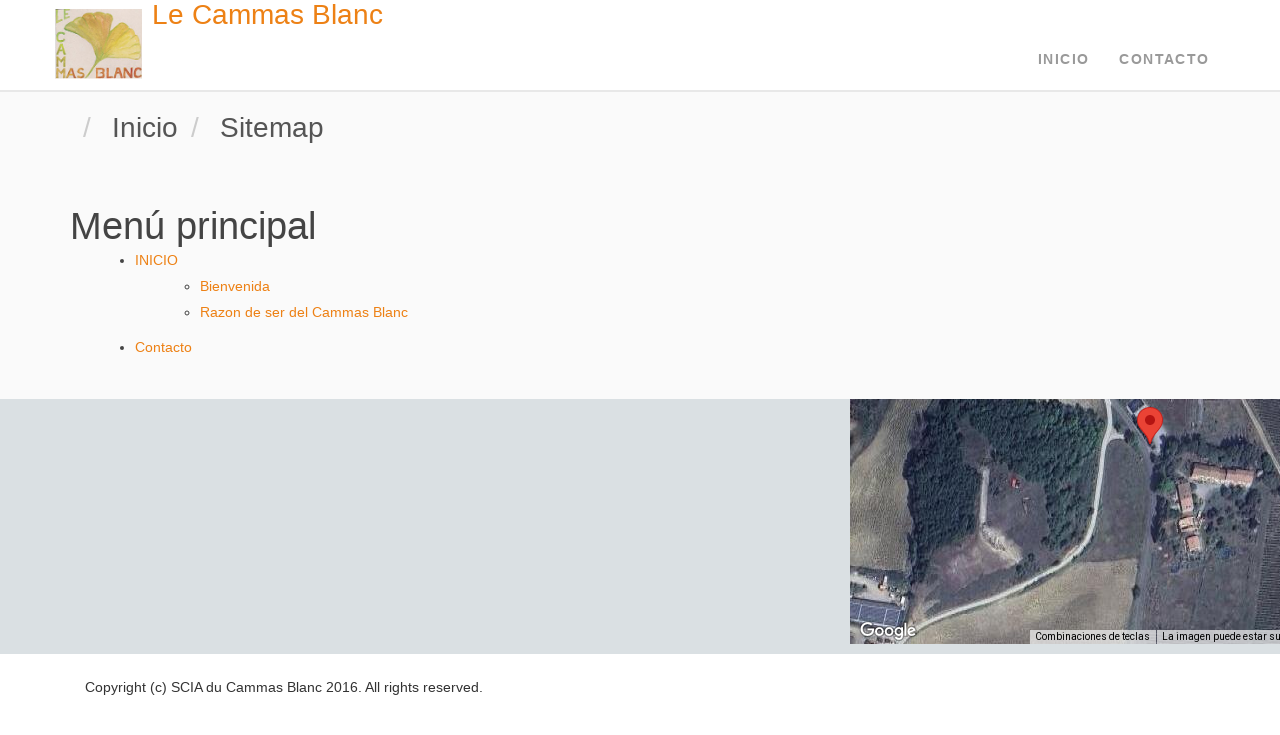

--- FILE ---
content_type: text/html; charset=utf-8
request_url: https://www.lecammasblanc.fr/es/sitemap
body_size: 5656
content:
<!DOCTYPE html>
<html xmlns="http://www.w3.org/1999/xhtml" xml:lang="es-es" lang="es-es" >
<head>
<meta charset="utf-8">        
<base href="https://www.lecammasblanc.fr/es/sitemap" />
	<meta http-equiv="content-type" content="text/html; charset=utf-8" />
	<meta name="keywords" content="écovillage, habitat participatif, habitat groupé" />
	<meta name="description" content="Habitat groupé du Cammas Blanc à Alaigne (11)" />
	<meta name="generator" content="Joomla! - Open Source Content Management" />
	<title>Sitemap</title>
	<link href="/templates/td_esgat/favicon.ico" rel="shortcut icon" type="image/vnd.microsoft.icon" />
	<link href="/media/com_osmap/css/sitemap_html.min.css" rel="stylesheet" type="text/css" />
	<script type="application/json" class="joomla-script-options new">{"csrf.token":"e60256639d0792170265e11b710d3268","system.paths":{"root":"","base":""},"system.keepalive":{"interval":840000,"uri":"\/es\/component\/ajax\/?format=json"}}</script>
	
<script type='text/javascript' src='https://maps.googleapis.com/maps/api/js?v=3&amp;key=AIzaSyATc2ocfOp8JAhfPXOA1EQVHD1VyBoyazA&amp;language=es-ES&amp;libraries=places'></script>
<script src="/media/system/js/core.js?ac578e35e6b06391b7264b4efd64c924" type="text/javascript"></script>
	<!--[if lt IE 9]><script src="/media/system/js/polyfill.event.js?ac578e35e6b06391b7264b4efd64c924" type="text/javascript"></script><![endif]-->
	<script src="/media/system/js/keepalive.js?ac578e35e6b06391b7264b4efd64c924" type="text/javascript"></script>
	<script src="/media/jui/js/jquery.min.js?ac578e35e6b06391b7264b4efd64c924" type="text/javascript"></script>
	<script src="/media/jui/js/jquery-noconflict.js?ac578e35e6b06391b7264b4efd64c924" type="text/javascript"></script>
	<script src="/media/jui/js/jquery-migrate.min.js?ac578e35e6b06391b7264b4efd64c924" type="text/javascript"></script>
	<script src="/media/jui/js/bootstrap.min.js?ac578e35e6b06391b7264b4efd64c924" type="text/javascript"></script>
	<script type="text/javascript">
jQuery(function($){ initTooltips(); $("body").on("subform-row-add", initTooltips); function initTooltips (event, container) { container = container || document;$(container).find(".hasTooltip").tooltip({"html": true,"container": "body"});} });
	</script>

<meta name="viewport" content="width=device-width, initial-scale=1, maximum-scale=1">
<link rel="stylesheet" href="/templates/td_esgat/css/bootstrap.min.css" type="text/css" media="all" />
<link rel="stylesheet" href="/templates/td_esgat/css/font-awesome.min.css" type="text/css" media="all" /> 
<link rel="stylesheet" href="/templates/td_esgat/css/template.css" type="text/css" media="all" />
<link rel="stylesheet" href="/templates/td_esgat/css/theme-elements.css" type="text/css" media="all" />
<link rel="stylesheet" href="/templates/td_esgat/css/modules.css" type="text/css" media="all" />
<link rel="stylesheet" href="/templates/td_esgat/css/social.css" type="text/css" media="all" />
<link rel="stylesheet" href="/templates/td_esgat/css/orange.css" type="text/css" media="all" />
    
<script src="/templates/td_esgat/js/bootstrap.js"></script> 
<!-- Admin Options -->
  
<link href='http://fonts.googleapis.com/css?family=Open+Sans:100,300,400,700,900,100italic,300italic,400italic,700italic,900italic' rel='stylesheet' type='text/css' />
<link href='http://fonts.googleapis.com/css?family=Open+Sans:100,300,400,700,900,100italic,300italic,400italic,700italic,900italic' rel='stylesheet' type='text/css' />
<link href='http://fonts.googleapis.com/css?family=Open+Sans:100,300,400,700,900,100italic,300italic,400italic,700italic,900italic' rel='stylesheet' type='text/css' />
<style type="text/css">
body {
font-family: 'Open Sans', sans-serif !important;
font-size: 14px !important;
font-weight:300 !important;
}
h1, h2, h3, h4, h5, h6 {
font-family: 'Open Sans', sans-serif !important;
font-weight: 300 !important;
}
nav {
font-family: 'Open Sans', sans-serif !important;
font-size: 16 !important;
font-weight: 400 !important;
}	
</style>

<style type="text/css">
.container { max-width: 1170px !important; }
#slider{ color: !important;background-color: !important;background-image:url();background-repeat: no-repeat; background-position: top center;background-size:cover;background-attachment:fixed;}
#tops{ color: !important;background-color: !important;}
#tops a { color: !important; }
#info{ color:#e3e3e3 !important;background-color:#686d75 !important;}
#info a { color:#e3e3e3 !important; }
.bottomspot{ color:#242424 !important; background-color:#dae0e3 !important;}
</style>
<script src="/templates/td_esgat/js/scrolltotop.js"></script> 
<script type="text/javascript">
jQuery(document).ready(function() {
jQuery(document.body).SLScrollToTop({
'text':			'Go to Top',
'title':		'Go to Top',
'className':	'scrollToTop',
'duration':		500
});
});</script>
<style>
.bottomspot{position:fixed;z-index:1 !important;bottom:0;width:100%;overflow:hidden !important;}
</style>
  
 <script src="/templates/td_esgat/js/retina-1.1.0.min.js"></script>
<link rel="stylesheet" href="/templates/td_esgat/less/retina-1.1.0.less" type="text/less" media="all" />
<link href='/plugins/system/plugin_googlemap3/plugin_googlemap3.css.php' rel='stylesheet' type='text/css' />




<script src="/templates/td_esgat/js/jquery.nicescroll.js"></script>
<script type='text/javascript' src='/media/plugin_googlemap3/site/googlemaps/googlemapsv3.js'></script>
 
<script type="text/javascript">
jQuery(document).ready(
function() { 
jQuery("html").niceScroll();
}
);	
</script>
	
<script type="text/javascript">
jQuery(document).ready(function(){
var botheight = jQuery(".bottomspot").outerHeight(true);
jQuery('#wrapper').css("margin-bottom", botheight - 5);
});
</script> 
   
</head>
<body>

	
<div id="wrapper">
<!-- Menu horizontal -->
<header id="header">
<div id="trueHeader">
<div class="menu-horizontal menu-white">
<div class="container">
<div class="row">
			<!-- Symbolic or typographic logo -->
			<div class="mh-logo">
												<a href="/" title="Le Cammas Blanc"><img src="/images/Cammas/logo/Logo_Coul_BD.jpg" alt="Le Cammas Blanc"></a>
													<h3><a href="/">Le Cammas Blanc</a></h3>
										</div>


			<!-- Menu toggle -->
			<input type="checkbox" id="toggle" />
			<label for="toggle" class="toggle"></label>


			<!-- Menu items -->
			<div class="menu">
								<!-- Menu items -->
				<ul class="menu-horizontal-menu " >
<li class="item-113 active"><a  href="/es/" > INICIO</a></li><li class="item-183"><a  href="/es/contact-es" > Contacto</a></li></ul>


							</div>


</div>
</div>
</div>
</div>
</header>
	
<!-- No Slides -->
		
<div class="clear"></div>       



 

    <section id="breadcrumbs">

        <div class="container">
        
            <div class="row">
            
                <div class="col-md-12">
                
                    		<div class="moduletable">
						<div aria-label="breadcrumbs" role="navigation">
	<ul itemscope itemtype="https://schema.org/BreadcrumbList" class="breadcrumb">
					<li class="active">
				<span class="divider icon-location"></span>
			</li>
		
						<li itemprop="itemListElement" itemscope itemtype="https://schema.org/ListItem">
											<a itemprop="item" href="/es/" class="pathway"><span itemprop="name">Inicio</span></a>
					
											<span class="divider">
							<img src="/media/system/images/arrow.png" alt="" />						</span>
										<meta itemprop="position" content="1">
				</li>
							<li itemprop="itemListElement" itemscope itemtype="https://schema.org/ListItem" class="active">
					<span itemprop="name">
						Sitemap					</span>
					<meta itemprop="position" content="2">
				</li>
				</ul>
</div>
		</div>
	
                    
                </div>
                
            </div>
            
        </div>
        
    </section>  
    
      

		<div class="modspot">
		<div class="container clear">
<div id="system-message-container">
	</div>

<div id="social-bookmarks">
<ul class="social-bookmarks">
</ul> 
</div>  
<div class="clearfix"></div> 
		 
        <!-- Without Sidebars -->		
        <div class="row">
            <div class="col-md-12">
                                
                
<div id="osmap" class="osmap-sitemap  ">
    <!-- Heading -->

    
    <!-- Description -->
    
    <!-- Error message, if exists -->
    
    <!-- Items -->
            

<div class="osmap-items">
        <h2 id="osmap-menu-uid-mainmenu-es">Menú principal</h2><ul class="level_0" id="osmap-ul-uid-mainmenu-es"><li class=" osmap-has-children" id="osmap-li-uid-joomla-featured-113"><a href="https://www.lecammasblanc.fr/es" target="_self" class="osmap-link">INICIO</a><ul class="level_1" id="osmap-ul-uid-joomla-featured-113"><li class=" even" id="osmap-li-uid-joomla-article-5"><a href="https://www.lecammasblanc.fr/es/11-spanish/5-welcome-es" target="_self" class="osmap-link">Bienvenida</a></li><li class="" id="osmap-li-uid-joomla-article-35"><a href="https://www.lecammasblanc.fr/es/11-spanish/35-raison-d-etre-du-cammas-blanc-es" target="_self" class="osmap-link">Razon de ser del Cammas Blanc</a></li></ul></li><li class=" even" id="osmap-li-uid-menuitem-183"><a href="https://www.lecammasblanc.fr/es/contact-es" target="_self" class="osmap-link">Contacto</a></li></ul></div>

    </div>

                
				            </div>
        </div>
        </div> <!--Container End -->
        </div> <!-- Modspot End -->
                        
		                
		        
		
      

</div>	



<div class="bottomspot">
<div class="container clear">
<div class="row">
<div class="dark"><div class="moduletable">	<div class="menu"> 
<ul><li class="item-116 level0"><a href="/es/mentions-legale" >Mentions légales</a></li><li class="item-147 current active level0"><a href="/es/sitemap" >Sitemap</a></li></ul></div>
<div style="clear:both;"></div></div></div>
<div class="col-md-4" ><div class="module ">	<div class="moduletable">			<h3>Información del contacto</h3> 

<div class="custom"  >
	<p class="western" style="font-weight: normal;" align="left"><span style="font-family: Arial,sans-serif;"><strong>SCIA Le Cammas Blanc<br /> </strong>Le Cammas Blanc<br /> F-11240 Alaigne</span></p>
<p>&nbsp;</p></div>
</div><div style="clear:both;"></div></div> </div><div class="col-md-4" ><div class="module ">	<div class="moduletable">			<form action="https://www.lecammasblanc.fr/es/sitemap" method="post" id="login-form" class="form-inline">
		<div class="userdata">
		<div id="form-login-username" class="control-group">
			<div class="controls">
									<div class="input-prepend">
						<span class="add-on">
							<span class="icon-user hasTooltip" title="Usuario"></span>
							<label for="modlgn-username" class="element-invisible">Usuario</label>
						</span>
						<input id="modlgn-username" type="text" name="username" class="input-small" tabindex="0" size="18" placeholder="Usuario" />
					</div>
							</div>
		</div>
		<div id="form-login-password" class="control-group">
			<div class="controls">
									<div class="input-prepend">
						<span class="add-on">
							<span class="icon-lock hasTooltip" title="Contraseña">
							</span>
								<label for="modlgn-passwd" class="element-invisible">Contraseña							</label>
						</span>
						<input id="modlgn-passwd" type="password" name="password" class="input-small" tabindex="0" size="18" placeholder="Contraseña" />
					</div>
							</div>
		</div>
						<div id="form-login-remember" class="control-group checkbox">
			<label for="modlgn-remember" class="control-label">Recuérdeme</label> <input id="modlgn-remember" type="checkbox" name="remember" class="inputbox" value="yes"/>
		</div>
				<div id="form-login-submit" class="control-group">
			<div class="controls">
				<button type="submit" tabindex="0" name="Submit" class="btn btn-primary login-button">Identificarse</button>
			</div>
		</div>
					<ul class="unstyled">
							<li>
					<a href="/es/component/users/?view=remind&amp;Itemid=113">
					¿Recordar usuario?</a>
				</li>
				<li>
					<a href="/es/component/users/?view=reset&amp;Itemid=113">
					¿Recordar contraseña?</a>
				</li>
			</ul>
		<input type="hidden" name="option" value="com_users" />
		<input type="hidden" name="task" value="user.login" />
		<input type="hidden" name="return" value="aHR0cHM6Ly93d3cubGVjYW1tYXNibGFuYy5mci9lcy9zaXRlbWFw" />
		<input type="hidden" name="e60256639d0792170265e11b710d3268" value="1" />	</div>
	</form>
</div><div style="clear:both;"></div></div> </div><div class="col-md-4" ><div class="module ">	<div class="moduletable">			<h3>Plan</h3> 

<div class="custom"  >
	
<!-- Plugin Google Maps version 3.4 by Mike Reumer --><!-- fail nicely if the browser has no Javascript -->
				<noscript><blockquote class='warning'><p><b>JavaScript debe ser habilitado para poder utilizar Mapas de Google.</b> <br/>Sin embargo, parece que JavaScript está deshabilitado o no soportado por su navegador. <br/>Para ver Google Maps, habilite JavaScript cambiando las opciones de su navegador y vuelva a intentarlo.</p></blockquote></noscript><a href="#" title="Imprimir" onclick="javascript:googlemap1_z01un_0.gmapPrint();return false;" rel="nofollow" class="mapprint"><img src="/media/system/images/printButton.png" alt="Imprimir" /></a><div id='mapplaceholder1_z01un_0' style="height:100%;"><div id='mapbody1_z01un_0' style="display: none; height:100%; text-align:center"><div id="googlemap1_z01un_0" class="map" style="margin-right: auto; margin-left: auto; width:600px; height:400px;"></div></div></div>
<script type='text/javascript'>/*<![CDATA[*/
google.maps.visualRefresh = false;
var mapconfig1_z01un_0 = {"debug":"0","signedin":"0","show":"1","mapclass":"","mapprint":"icon","loadmootools":"1","timeinterval":"500","loadfont":"1","googlewebsite":"maps.google.fr","align":"center","width":"600px","height":"400px","effect":"none","deflatitude":"52.075581","deflongitude":"4.541513","centerlat":"","centerlon":"","address":"","geoloc":"0","geocenter":"0","geomarkerurl":"\/media\/plugin_googlemap3\/site\/geolocation\/images\/gpsloc.png","geomarkersizex":"34","geomarkersizey":"34","geomarkerscaledx":"17","geomarkerscaledy":"17","geomarkeranchorx":"8","geomarkeranchory":"8","geocirclefill":"#61a0bf","geocirclestroke":"#1bb6ff","geocirclestrokeop":".4","geocirclefillop":".4","geocirclestrokeweight":"1","controltype":"UI","oldcontrol":"0","zoomtype":"3D-large","svcontrol":"1","returncontrol":"1","zoom":"17","corzoom":"0","minzoom":"0","maxzoom":"19","rotation":"1","zoomnew":"0","zoomwheel":"1","keyboard":"0","maptype":"Normal","showmaptype":"1","shownormalmaptype":"1","showsatellitemaptype":"1","showhybridmaptype":"1","showterrainmaptype":"1","showscale":"1","overview":"0","dragging":"1","marker":"1","labelcolor":"","labelfont":"","labelfontsize":"","labelfontweight":"","labelanchorx":"","labelanchory":"","traffic":"0","transit":"0","bicycle":"0","dir":"0","dirtype":"D","formdirtype":"1","avoidhighways":"0","avoidtoll":"0","diroptimize":"0","diralternatives":"0","showdir":"1","animdir":"0","animspeed":"1","animautostart":"0","animunit":"kilometers","formspeed":"0","formaddress":"0","formdir":"0","autocompl":"both","txtdir":"Directions: ","txtgetdir":"Get Directions","txtfrom":"From here","txtto":"To here","txtdiraddr":"Address: ","txt_driving":"","txt_avhighways":"","txt_avtoll":"","txt_walking":"","txt_bicycle":"","txt_transit":"","txt_optimize":"","txt_alternatives":"","dirdefault":"0","gotoaddr":"0","gotoaddrzoom":"0","gotoaddrtimeout":"5000","txtaddr":"Address: ##","erraddr":"Address ## not found!","txtgotoaddr":"Goto","clientgeotype":"google","lightbox":"0","txtlightbox":"Open lightbox","lbxcaption":"","lbxwidth":"500px","lbxheight":"700px","lbxcenterlat":"","lbxcenterlon":"","lbxzoom":"","sv":"none","svpano":"","svwidth":"100%","svheight":"300px","svautorotate":"0","svaddress":"1","kmlrenderer":"google","kmlsidebar":"none","kmlsbwidth":"200px","kmllightbox":"0","kmlhighlite":"{ \"color\": \"#aaffff\", \"opacity\": 0.3,  \"textcolor\": \"#000000\" }","proxy":"0","googlemaps_credit":"1","tilelayer":"","tilemethod":"","tileopacity":"1","tilebounds":"","tileminzoom":"0","tilemaxzoom":"19","twittername":"","twittertweets":"15","twittericon":"\/media\/plugin_googlemap3\/site\/Twitter\/twitter_map_icon.png","twitterline":"#ff0000ff","twitterlinewidth":"4","twitterstartloc":"0,0,0","lang":"es-ES","mapType":"satellite","geocoded":0,"tolat":"","tolon":"","toaddress":"","description":"","tooltip":"Le Cammas Blanc","labeltext":"","kml":[],"kmlsb":[],"layer":[],"lookat":[],"camera":[],"searchtext":"","latitude":"43.090341","longitude":"2.092716","waypoints":[],"mapnm":"1_z01un_0","Array":["3"],"descr":"0","geoxmloptions":{"titlestyle":" class=kmlinfoheader ","descstyle":" class=kmlinfodesc ","veryquiet":true,"quiet":true,"nozoom":true,"iwmethod":"click","sortbyname":null,"zoomhere":0,"linktarget":"_self","linkmethod":"dblclick","hilite":{"color":"#aaffff","opacity":0.3,"textcolor":"#000000"},"lang":{"txtdir":"Directions: ","txtto":"To here","txtfrom":"From here","txtsrchnrby":"Search nearby","txtzoomhere":"Zoom Here","txtaddrstart":"Start address:","txtgetdir":"Go","txtback":"\u00ab Back","txtsearchnearby":"Search nearby: e.g. pizza","txtsearch":"Go"},"inputsize":"25"},"icontype":""};
var mapstyled1_z01un_0 = null;
var googlemap1_z01un_0 = new GoogleMaps('1_z01un_0', mapconfig1_z01un_0, mapstyled1_z01un_0);
/*]]>*/</script></div>
</div><div style="clear:both;"></div></div> </div></div>
</div>

<section id="footer" class="footerspot">
<div class="container">
<div class="col-md-6">
Copyright (c) SCIA du Cammas Blanc 2016. All rights reserved.</div>
<div id="designed_by" class="col-md-6">
</div>
</div>	
</section>
</div>


 
</body>


</html>

--- FILE ---
content_type: text/css
request_url: https://www.lecammasblanc.fr/templates/td_esgat/css/template.css
body_size: 5357
content:
body{color: #444;line-height:1.9em;margin:0 !important;}
#wrapper{position:relative;display:block;z-index:40;background:#fafafa;}

/* BASIC STYLING - TYPOGRAPHY
=============================================================================*/
a{color: #747474;-webkit-transition: all 200ms ease-in;-moz-transition: all 200ms ease-in;-ms-transition: all 200ms ease-in;-o-transition: all 200ms ease-in;transition: all 200ms ease-in;}
h1{font-size:46px !important;}
h2{font-size:38px !important;margin:0 !important;}
h3{font-size:28px !important;margin:0 !important;}
h4{font-size:22px !important;}
h5{font-size:16px !important;}
h6{font-size:12px !important;}
example{font-weight:300 !important;font-size:24px !important;line-height:2 !important;color: #999999 !important}
code{ background:grey !important; }
pre { color: #444 !important; background-color: #f6f6f6 !important; border: 1px #e6e6e6 solid !important; border-radius: 0px !important; }
.clean, .moduletable-clean{	margin:0 !important;padding:0 !important;border: none !important;}

/*READY CLASSES
=============================================================================*/
.shadow{-webkit-box-shadow: 0px 1px 4px 0px rgba(226,226,226,1);-moz-box-shadow: 0px 1px 4px 0px rgba(226,226,226,1);box-shadow: 0px 1px 4px 0px rgba(226,226,226,1);}
.left { text-align:left !important; float:left !important;}
.center{ text-align:center !important;}
.grey{background:#f6f6f6;}
.dark{background:#181716;	color: #f6f6f6; }
.white{background:#fff;}

.moduletable h3, .moduletable-center h3 {margin-bottom:8px !important; }
.moduletable{margin:10px 0;}
.moduletable-center{text-align:center !important;margin:20px 0;}



/* BREADCRUMBS SPOT STYLING
=============================================================================*/
#breadcrumbs{background: #fafafa; padding: 15px 0;}
.breadcrumb {padding: 0 !important;margin-bottom: !important; list-style: none; background:none !important; border-radius: 0 !important; font-size:28px !important; font-weight:300 !important; }
.breadcrumb  a {font-size:28px !important;font-weight:300 !important;color:#555 !important;}
span.divider{display:none !important;}
.breadcrumb > .active {color:#555 !important;}
.breadcrumb > li+li:before:first-child  {
display:none; }

/* DEFAULTS */
.error-message {top:380px; font-size:26px; text-align:center; display:block; width:100%; position:absolute; letter-spacing:10px;  }
.error-message h3, .error-code{font-family:'Open Sans',sans serif !important; font-weight:300;}
.error-code {top:300px; font-size:136px !important; text-align:center; display:block; width:100%; position:absolute; font-weight:300; letter-spacing:10px; }
.error-button {top:500px; text-align:center; display:block; width:100%; position:absolute; font-weight:300; }

/* MODSPOTS BLOCK STYLING
=============================================================================*/
.archive, .category-list{padding:0 !important;}
.topspot, .infospot{padding:10px 0;position:relative;z-index:50;overflow:hidden;}
.bottomspotRes{padding:10px 0 0 0;position:relative;z-index:50;overflow:hidden;}
.bottomspot{padding:10px 0 0 0;z-index:50;overflow:hidden;}

/* GOTOP BUTTON 
=============================================================================*/
.go-top {position: fixed;bottom: 2em;right: 2em;text-decoration: none;color: white;background-color: rgba(0, 0, 0, 0.60);font-size: 15px;padding: 0.1em;z-index:120;border: 2px solid rgba(255, 255, 255, 0.20);text-align:center;display: inline-block;width: 40px !important;height: 40px !important;line-height:40px !important;display:none;}
.delay{-webkit-transition: all 0.4s ease-in-out;-moz-transition: all 0.4s ease-in-out;-o-transition: all 0.4s ease-in-out;transition: all 0.4s ease-in-out;}

.modspot{
padding:30px 0px !important;
position:relative;
z-index:100;
}

/* BUTTONS STYLING */

.readon:hover { color:#747474 !important;}

.button-white
{
	background: none;
	border: #ffffff 1px solid;
	color: #ffffff !important;
	-webkit-transition: all 200ms ease-in-out;
	-moz-transition: all 200ms ease-in-out;
	-ms-transition: all 200ms ease-in-out;
	-o-transition: all 200ms ease-in-out;
	transition: all 200ms ease-in-out;
}

.button-negative
{
	background: #ffffff;;
	border: 1px solid #ffffff;
	color: #747474 !important;
	-webkit-transition: all 200ms ease-in-out;
	-moz-transition: all 200ms ease-in-out;
	-ms-transition: all 200ms ease-in-out;
	-o-transition: all 200ms ease-in-out;
	transition: all 200ms ease-in-out;
	-webkit-border-radius: 2px !important;
	-moz-border-radius: 2px !important;
	border-radius: 2px !important;
}

.big
{
	padding: 15px 35px !important;
	font-size: 20px !important;
	line-height: 30px !important;
}

.medium, input#submitCommentButton
{
	padding: 12px 30px !important;
	font-size: 18px !important;
	line-height: 30px !important;
}

.small
{
	padding: 10px 20px !important;
	font-size: 14px !important;
	line-height: 20px !important;
}

.mini
{
	padding: 4px 10px !important;
	font-size: 12px !important;
	line-height: 14px !important;
}

button{border-radius:2px !important;}

/************************* JOOMLA STYLING ********************************/

/* PAGINATION */
.pagination { text-transform:uppercase;font-size:14px;border-top: 1px #e6e6e6 solid; width:100%; padding-top:20px; }
.pagination .counter {text-align:center; color:#999 !important; }
.pagination ul li { padding:0 10px; color:#999;  }
.pagination ul{text-align:center;}

.bottominfo{ font-style:italic; padding:10px 0; margin-bottom:10px; border-bottom:1px #e6e6e6 solid; }

/* SINGLE ARTICLE */

.published, .createdby, .category-name, .create  { color: #999999 !important; padding-right:8px; margin-right:8px; border-right:1px #e6e6e6 solid; }
.modified, .article-info a, span.taglabel { color: #999999 !important; }
.category-name-last, .hits { color: #999999 !important; padding-right:16px; margin-right:8px; border-right:1px #e6e6e6 solid; }
.create { padding-left:8px; margin-left:8px; border-left:1px #e6e6e6 solid; }
.page-header { border: none !important; }
.tags { display:inline-block ; margin:15px 0 !important; }
span.taglabel { padding-right:8px; font-style: italic; }
.modified-bottom, .create-bottom, .hits-bottom{ color: #999999 !important; padding-right:8px; margin-right:8px; }
.modified-bottom, .create-bottom { float:right !important; }
.item-image { margin:10px 0 !important; width:100%; overflow:hidden; }
span.action-btn { padding-left:8px !important; }
span.action-btn a { color: #999999 !important; }
.action-btn a i { display:none !important; }
.btnreadmore { margin:10px 0; }

/* JOOMLA ARCHIVE ARTICLES */
#k2Container input.inputbox { margin:10px 0; }
textarea.inputbox, input.inputbox, select.inputbox { border:1px #e6e6e6 solid !important; padding:5px !important; color: #999999 !important; font-size:11px !important;}
.stylefilter { padding: 15px; margin-bottom: 20px; }

/* CATEGORY LIST JOOMLA */

.category-desc { border-bottom: 1px #e6e6e6 solid !important; padding-bottom:10px !important; margin-bottom:20px !important; }

/* JOOMLA PAGINATION */

.label {border-radius:0 !important;}
.pagination > ul > li { display: inline-block !important; }

.article-info { margin-bottom:20px !important; }

.componentheading
{
	font-weight:300 !important;
	font-size:46px !important;
	line-height:1.4 !important;
	color: #444;
}

.page-header 
{
padding-bottom: 9px;
margin: 0px !important;
border-bottom: 1px solid #eeeeee;
}


/* FORMS */

.dl-horizontal dt
{
	line-height:1.6 !important;
	text-align:left !important;
	font-weight:400 !important;
	width:250px !important;
}

.form-horizontal .control-label 
{
	text-align: left;
}

label
{
	font-weight: 300 !important;
}

.form-horizontal button
{
	margin-top:20px;
}

.controls input
{
	background: #ffffff !important;
	color: #444;
}

.formlink ul.nav
{
	float:left !important;
	border-top: 1px #e6e6e6 solid !important;
	width:100%;
	margin-top:20px !important;
}

.formlink > ul.nav > li > a
{
	text-transform:none !important;	
	border:none !important;
	padding-left:0 !important;
	padding-top:10px !important;
}

.nav-tabs 
{
	border-bottom: none !important;
}


#designed_by
{
	text-align: right;
}
#footer 
{
	background-color: #fff; color: #333 ;padding: 20px 0;
}
#footer a 
{
   color: #777 !important;
}

.site-title {
font-size: 30px;
font-weight: 300 !important;
}
textarea{width:98%;}
#contact-form input{width:40%;}
/* Button, Input */

input, select, textarea, .inputbox, button, .button, input[type="button"], input[type="submit"] {
	padding: 3px;
}

input[type="button"], input[type="text"] {}

input[type="button"] { }

select, input[type="text"], input[type="password"], input[type="email"], textarea, .inputbox, .validate-username, .validate-password { 
	border: 0; background: #fff; color:#999;
	-webkit-box-shadow: 0 0 0 1px #ccc inset; box-shadow: 0 0 0 1px #ccc inset;
	border-radius: 3px; -webkit-border-radius: 3px;
}

input[type="text"]:hover, input[type="password"]:hover, input[type="email"]:hover,
input[type="text"]:focus, input[type="password"]:focus, input[type="email"]:focus,
.inputbox:hover, .inputbox:focus, select:hover, select:focus,
 textarea:hover, textarea:focus { background: #ffffcc; color:#666; }


select.inputbox:focus {outline:none;}

.browserChrome input[type="text"]:focus, .browserChrome input[type="password"]:focus, .browserChrome input[type="email"]:focus,
.browserSafari input[type="text"]:focus, .browserSafari input[type="password"]:focus, .browserSafari input[type="email"]:focus,
.browserChrome .inputbox:focus, .browserChrome  textarea:focus,
.browserSafari .inputbox:focus, .browserSafari textarea:focus {outline: none;}

/*  Com Contact  */
.contact .pane-sliders .panel, #slide-contact .accordion-group{
  margin-bottom:5px;
  border: 1px solid #e5e5e5;
  -webkit-border-radius: 0px;
     -moz-border-radius: 0px;
          border-radius: 0px;
		  clear:both;
}
.contact .pane-sliders .panel h3{margin:2px;}
#contact-slider .pane-down{ border-top:1px solid #ddd !important;}
.contact .pane-sliders .panel h3 a{ color:#666; display:block;  padding:7px 10px;}
.pane-slider.pane-down{padding:15px !important;}
.contact .pane-sliders .contact-image{ display:block; padding:20px 0px;}
.contact-position{ font-weight:bold;display:block;padding-bottom:10px;}
.pane-toggler{border-bottom: 0 none;}
.contact .pane-sliders .jicons-icons{ display:inline-block; float:left;}
.contact .contact-form fieldset{ border:0; padding:0 15px;}
.contact .contact-form fieldset legend{ padding:0px 0px 20px;}

#slide-contact .accordion-group .accordion-inner{ padding-top:20px;}
#slide-contact .accordion-group .thumbnail{ margin:15px; border:0px;}
#slide-contact .accordion-group .accordion-toggle{ display:block; padding:7px; font-size:150%; font-weight:normal;}
#slide-contact .accordion-group .accordion-body.in{ border-top:1px solid #e5e5e5;}

/*    Action    */
.btn-group.actions{display:inline-block !important;}
.actions li img,.content_rating img,.article-info img,
.actions li.edit-icon img{ width:auto !important; margin:0; padding:0;}
.edit.item-page .formelm, .edit.item-page .formelm-buttons{ display:block; margin-bottom:10px;}
.edit.item-page .formelm-buttons{ margin-left:160px;}
.edit.item-page .formelm-buttons button { margin-right:10px;}
.edit.item-page #adminForm textarea { clear:both;display:block;}
#editor-xtd-buttons, .toggle-editor{ display:inline-block;}
#editor-xtd-buttons .button2-left, .toggle-editor .button2-left{ display:inline-block; padding:2px 5px; border:1px solid #ddd; margin-top:10px;}
.edit.item-page .formelm-area{ margin-bottom:20px;}
.edit.item-page .formelm label { width:160px;}
.actions{ list-style:none; float:right; display:inline-block; text-align:right;}
.actions li{ display:inline-block; list-style:none; padding:0px;}
.tc_category_creat dd{
	background: none repeat scroll 0 0 #F5F5F5;
    border: 1px solid #DDDDDD;
    color: #999999;
    display: inline-block;
    margin-bottom: 10px;
    padding: 5px 10px;
	}

.pagenav{ float:left; padding:0;}
.pagenav > li {
  float: left;
  margin-bottom: -1px;
  list-style:none;
}

.pagenav > li > a {
  margin-right: 2px;
  line-height: 1.428571429;
  border:0px 1px solid transparent;
  border-radius:0;
  text-transform:uppercase;
}
.pagenav > li.next { margin-left:10px;}

.pagenav > li > a:hover {
  border-color: #eeeeee #eeeeee #dddddd;
}

.pagenav > li.active > a,
.pagenav > li.active > a:hover,
.pagenav > li.active > a:focus {
  color: #555555;
  cursor: default;
  background-color: #ffffff;
  border: 1px solid #dddddd;
  border-bottom-color: transparent;
}
#scrollToTop {
	cursor: pointer;
	font-size: 0.9em;
	position: fixed;
	text-align: center;
	z-index: 9999;
	-webkit-transition: background-color 0.2s ease-in-out;
	-moz-transition: background-color 0.2s ease-in-out;
	-ms-transition: background-color 0.2s ease-in-out;
	-o-transition: background-color 0.2s ease-in-out;
	transition: background-color 0.2s ease-in-out;
	background: #121212;
	color: #ffffff;
	border-radius: 3px;
	padding: 5px 10px;
	right: 15px; bottom: 15px;
}

#scrollToTop:hover {
	background: #f1f1f1;
	color: #333;
}	

/*    Massages   */
.invalid{
    border-color: #A94442;
	color: #A94442;
	-webkit-box-shadow: inset 0 1px 1px rgba(0, 0, 0, 0.075);
    box-shadow: inset 0 1px 1px rgba(0, 0, 0, 0.075);
    box-shadow: 0 1px 1px rgba(0, 0, 0, 0.075) inset;
}
#system-message{ background:none !important; border:none !important; padding:0 !important;}
#system-message dd{ text-indent:0;}
#system-message dd ul {
  padding: 15px;
  margin:0;
  border: 1px solid transparent;
  border-radius: 0px;
  -webkit-border-radius: 0px;
  -moz-border-radius: 0px;
  background-image:none !important;
  list-style:none;
}
#system-message dd.message ul{
  background-color: #D9EDF7;
  border-color: #BCE8F1;
  color: #31708F;
}

#system-message dt.notice,
#system-message dt.message,
#system-message dt.error{ display:none;}
#system-message dd.notice.message ul{
  color: #8a6d3b;
  background-color: #fcf8e3;
  border-color: #faebcc;
}

#system-message dd.error.message ul {
  color: #a94442;
  background-color: #f2dede;
  border-color: #ebccd1;
}
.alert-message {
  background-color: #D9EDF7;
  border-color: #BCE8F1;
  color: #31708F;
}
.alert-info {
    background-color: #D9EDF7;
    border-color: #BCE8F1;
    color: #31708F;
}
.alert-warning {
    background-color: #FCF8E3;
    border-color: #FAEBCC;
    color: #8A6D3B;
}
.alert-danger {
    background-color: #F2DEDE;
    border-color: #EBCCD1;
    color: #A94442;
}

/* ++++++++++++++  blog  ++++++++++++++ */

.cols-1 {
    display: block;
    float: none !important;
    margin: 0 !important;
}

.cols-2 .column-1 {
    width: 49%;
    float: left;
}

.cols-2 .column-2 {
    width: 49%;
    float: right;
    margin: 0
}

.cols-3 .column-1 {
    float: left;
    width: 32%;
    padding: 0 5px;
    margin-right: 2%

}

.cols-3 .column-2 {
    float: left;
    width: 32%;
    margin-left: 0;
    padding: 0 5px
}

.cols-3 .column-3 {
    float: right;
    width: 32%;
    padding: 0 5px
}

.cols-4 .column-1 {
    float: left;
    width: 24.8%;
    padding: 0 7px;

}

.cols-4 .column-2 {
    float: left;
    width: 24.8%;
    margin-left: 0;
    padding: 0 7px
}

.cols-4 .column-3 {
    float: left;
    width: 24.8%;
    padding: 0 7px
}

.cols-4 .column-4 {
    float: right;
    width: 24.8%;
    padding: 0 7px
}

.items-row {
    overflow: hidden;
    margin-bottom: 10px !important;
}

.column-1,
.column-2,
.column-3,
.column-4 {
    padding: 10px 5px
}

.column-2 {
    width: 55%;
    margin-left: 40%;
}

.column-3 {
    width: 30%
}

.column-4 {
    width: 24.8%
}
.blog img {
    width: 100%
}


@media (max-width: 768px) {
		
	.cols-2 .column-1,
	.cols-2 .column-2,
	.cols-3 .column-1,
	.cols-3 .column-2,
	.cols-3 .column-3,
	.cols-4 .column-1,
	.cols-4 .column-2,
	.cols-4 .column-3,
	.cols-4 .column-4 {
		width: 100%;
	}

}

.the-icons li { list-style-type: none;}
.element-invisible { display: none;}

select{width:220px;}

/* The menu wrap with all the content inside */
.menu-wrap {
	top: 0;
	left: 60px;
	background: #222222;
	width: 240px;
	height: 100%;
	text-align: left;
}

.menu-left .menu-wrap {
	left: 0;
}

/* The logo */
.menu-wrap .logo {
	font-size: 16px;
	font-weight: bold;
	font-weight: 700;
	line-height: 20px;
	letter-spacing: 0.1em;
	text-transform: uppercase;
	color: #ffffff;
	margin: 30px 25px;
}

.no-touch .menu-wrap .logo a:hover {
	color: #ff6347;
}

.menu-wrap img.logo {
	margin: 20px 25px;
	max-width: 150px;
}

/* Menu items */
.menu-items {
	margin: auto 25px;
}

.menu-items a  {
	display: block;
	font-size: 11px;
	font-weight: bold;
	font-weight: 600;
	line-height: 40px;
	letter-spacing: 0.1em;
	text-transform: uppercase;
}

.no-touch .menu-items a:hover {
	color: #ffffff;
}

/* Icons inside the menu */
.menu-icons {
	padding: 25px 10px;
	margin-top: 25px;
	border-top: 1px dotted #444444;
}

.menu-icons i  {
	float: left;
	display: inline-block;
	margin: 2px;
	width: 40px;
	height: 40px;
	line-height: 39px;
	text-align: center;
	font-size: 14px;
	color: #777777;
	border: 1px solid #222222;
	-webkit-border-radius: 20px;
			border-radius: 20px;
	-webkit-transition: all .2s;
	   -moz-transition: all .2s;
		-ms-transition: all .2s;
		 -o-transition: all .2s;
			transition: all .2s;
}

.no-touch .menu-icons i:hover {
	color: #ffffff;
	border: 1px solid #444444;
	-webkit-transition: all .2s;
	   -moz-transition: all .2s;
		-ms-transition: all .2s;
		 -o-transition: all .2s;
			transition: all .2s;
}



/* White menu */

.menu-wrap.menu-white {
	background: #ffffff;
}

.menu-wrap.menu-white .logo {
	color: #222222;
}

.no-touch .menu-wrap.menu-white .logo a:hover {
	color: #ff6347;
}

.menu-white .menu-items a  {
}

.no-touch .menu-white .menu-items a:hover {
}

.menu-white .menu-icons {
	border-top: 1px dotted #dddddd;
}

.menu-white .menu-icons i  {
	color: #999999;
	border: 1px solid #ffffff;
}

.no-touch .menu-white .menu-icons i:hover {
	color: #222222;
	border: 1px solid #dddddd;
}

.menu-white .menu-close {
	color: #999999;
}

.no-touch .menu-white .menu-close:hover {
	color: #222222;
}


/* ==================== 03. Horizontal menu ==================== */
.menu-horizontal {
	width: 100%;
	position: relative;
	background: #222222;
	z-index: 10000;
	-webkit-box-shadow: 0 2px 0 0 rgba(0,0,0,0.07);
			box-shadow: 0 2px 0 0 rgba(0,0,0,0.07);
	-webkit-transition: all .3s;
	   -moz-transition: all .3s;
		-ms-transition: all .3s;
		 -o-transition: all .3s;
			transition: all .3s;
}

/* Typographic logo for the horizontal menu */
.mh-logo h1 {
	float: left;
	text-align: left;
	font-size: 16px;
	font-weight: bold;
	font-weight: 700;
	letter-spacing: 0.1em;
	line-height: 40px;
	text-transform: uppercase;
	color: #ffffff;
	margin-top: 10px;
	margin-bottom: 0;
}

.mh-logo h1 a {
	text-decoration: none;
	color: #ffffff;
}

.no-touch .mh-logo h1 a:hover {
	color: #ff6347;
}

/* Image logo for the horizontal menu */
.mh-logo img {
	float: left;
	text-align: left;
	width: auto;
	max-height: 70px;
	margin: 9px 10px 0 0;
}

/* Hiding and showing the submenu items */
.menu ul ul {
	display: none;
}

.menu ul li:hover > ul {
	display: block;
}

/* Styling for the main menu items */
.menu {
	float: right;
	text-align: left;
	font-weight: bold;
	font-weight: 600;
	letter-spacing: 0.1em;
	text-transform: uppercase;
	line-height: 25px;
}

.menu ul {
	position: relative;
	display: table-cell;
	list-style: none;
}

.menu ul:after {
	content: "";
	clear: both;
	display: block;
}

.menu ul li {
	float: left;
}

/* Hover effect */
.no-touch .menu ul li:hover a {
	color: #ffffff;
}

.menu ul li a {
	display: block;
	padding: 17px 15px 18px;
	color: #777777;
	text-decoration: none;
}

.menu ul li a:hover {
	color: #999;
}
/* Less padding on smaller screens */
@media only screen and (max-width: 1024px){

	.menu ul li a {
		padding: 15px 10px;
	}

}

/* Styling for the sub menu items */
.menu ul ul {
	position: absolute;
	top: 100%;
	background: #222222;
	padding: 0 0 10px 0;
	min-width: 175px;
	-webkit-box-shadow: 0 1px 0 1px rgba(0,0,0,0.07);
			box-shadow: 0 1px 0 1px rgba(0,0,0,0.07);
}

.menu ul ul li {
	float: none; 
	position: relative;
}

.menu ul ul li a {
	padding: 6px 18px;
	font-size: 11px;
	color: #777777!important;
}

.no-touch .menu ul ul li a:hover {
	color: #ffffff!important;
}

.menu ul ul ul {
	position: absolute;
	top: 0;
	left: 100%;
}

/* Hiding the toggle */ 
#toggle,
.toggle {
	display: none;
}

/* Responsive settings for the menu */
@media only screen and (max-width: 768px) {

	/* Typographic logo */
	.mh-logo h1 {
		font-size: 16px;
		line-height: 30px;
		margin-top: 10px;
	}

	/* Image logo */
	.mh-logo img {
		max-height: 30px;
		margin: 10px 10px 0 0;
	}

	/* The toggle */
	.toggle {
		display: block;
		position: relative;
		cursor: pointer;
		-webkit-touch-callout: none;
		-webkit-user-select: none;
		user-select: none;
		color: #777777;
		float: right;
		font-family: 'FontAwesome';
		text-align: center;
		font-size: 14px;
		width: 50px;
		height: 50px;
		line-height: 50px;
		-webkit-transition: all .2s;
		   -moz-transition: all .2s;
			-ms-transition: all .2s;
			 -o-transition: all .2s;
				transition: all .2s;
	}

	.no-touch .toggle:hover {
		color: #ffffff;
		-webkit-transition: all .2s;
		   -moz-transition: all .2s;
			-ms-transition: all .2s;
			 -o-transition: all .2s;
				transition: all .2s;
	}

	.toggle:after {
		content: '\f0c9';
	}

	#toggle:checked ~ .menu {
		display: block;
		filter: alpha(opacity=100);
		opacity: 1;
	}

	#toggle:checked + .toggle:after {
		content: '\f077';
	}

	/* The menu items */
	.menu {
		display: none;
		filter: alpha(opacity=0);
		opacity: 0;
		margin-top: 50px;
		width: 100%;
		right: 0;
		height: auto;
		text-align: left;
		background: #222222;
		padding-bottom: 10px;
		padding-left: 20px;
		-webkit-box-shadow: 0 2px 0 0 rgba(0,0,0,0.07);
				box-shadow: 0 2px 0 0 rgba(0,0,0,0.07);
	}

	.menu ul li {
		display: block;
		width: 100%;
		line-height: 30px;
		margin: 0;
	}

	.menu ul li a {
		display: block;
		width: 100%;
		padding: 0;
	}

	/* Styling for the sub menu items */
	.menu ul ul {
		display: block;
		position: relative;
		top: 0;
		left: 10px;
		background: none;
		padding: 0;
		-webkit-box-shadow: none;
				box-shadow: none;
	}

	.menu ul ul li a {
		padding: 0;
	}

	.menu ul ul ul {
		position: relative;
		top: 0;
		left: 20px;
	}

}

@media only screen and (max-width: 480px) {

	.menu {
		padding-left: 10px;
	}

	.toggle {
		margin-right: -10px;
	}

}

/* White menu */
.menu-horizontal.menu-white {
	background: #ffffff;
}

.menu-white .mh-logo h1,
.menu-white .mh-logo h1 a {
	color: #222222;
}

.no-touch .menu-white .mh-logo h1 a:hover {
	color: #ff6347;
}

.menu-white .menu {
	color: #999999;
}

.no-touch .menu-white .menu ul li:hover a {
	color: #222222;
}

.menu-white .menu ul li a {
	color: #999999;
}

.menu-white .menu ul ul {
	background: #ffffff;
}

.menu-white .menu ul ul li a {
	color: #999999!important;
}

.no-touch .menu-white .menu ul ul li a:hover {
	color: #222222!important;
}

@media only screen and (max-width: 768px) {

	.menu-white .toggle {
		color: #999999;
	}

	.no-touch .menu-white .toggle:hover {
		color: #222222;
	}

	.menu-white .menu {
		background: #ffffff;
	}

}


--- FILE ---
content_type: text/css
request_url: https://www.lecammasblanc.fr/templates/td_esgat/css/modules.css
body_size: 540
content:
/*---------------------------------------------------------------
# Package - Joomla Template based on Sboost Framework   
# ---------------------------------------------------------------
# Author - themescreative http://www.themescreative.com
# Copyright (C) 2008 - 2013 themescreative.com. All Rights Reserved.
# Websites: http://www.themescreative.com
-----------------------------------------------------------------*/

/*Module type TD_XHTML*/

.light {
	color: #333;
	background-color: #fff;
	margin: 0 auto 5px auto;
	border: 1px solid #f1f1f1;
	padding: 5px 10px;
}
.light:hover {
	color: #333;
	background-color: #f9f9f9;
}
.beige {
	color: #000;
	background-color: #f9f4ed;
	margin: 0 auto 5px auto;
	padding: 5px 10px;
}

.grey {
	color: #333;
	background-color: #f9f9f9;
	margin: 0 auto 5px auto;
	padding: 5px 10px;
	border: 1px solid #f1f1f1;
}
.grey:hover {
	color: #333;
	background-color: #f1f1f1;
}
.red {
	color: #f1f1f1;
	margin: 0 auto 5px auto;
	background-color: #cc3333;
	padding: 5px 10px;
}
.blue {
	color: #f1f1f1;
	margin: 0 auto 5px auto;
	background-color: #3266ad;
	padding: 5px 10px;
}
.green {
	color: #f1f1f1;
	margin: 0 auto 5px auto;
	background-color: #99cc33;
	padding: 5px 10px;
}
.orange {
	color: #f1f1f1;
	margin: 0 auto 5px auto;
	background-color: #f57900;
	padding: 5px 10px;
}

.colors {
	color: #222;
	margin: 0 auto 5px auto;
	padding: 5px;
}

.dark {
	background-color: #444;
	margin: 0 auto 5px auto;
	color: #ddd;
	padding: 5px 10px;
}
.dark ul, .mcolor ul, .white ul {
	padding-left: 5px;
}

.dark a { color: #ddd !important; text-decoration: underline;}

.colors {
	background-color: #a377e0;
	margin: 0 auto 5px auto;
	color: #ddd;
	padding: 5px 10px;
}

.colors, .orange, .green, .blue, .red, .grey, .beige, .light, .dark {
    -webkit-transition: all 200ms linear;
    -moz-transition: all 200ms linear;
    -o-transition: all 200ms linear;
    -ms-transition: all 200ms linear;
    transition: all 200ms linear;
}

.colors:hover, .orange:hover, .green:hover, .blue:hover, .red:hover, .grey:hover, .beige:hover, .light:hover, .dark:hover {
	transform:translateY(-5px);
	-o-transform:translateY(-5px);
	-ms-transform:translateY(-5px);
	-webkit-transform:translateY(-5px)}}

--- FILE ---
content_type: text/css
request_url: https://www.lecammasblanc.fr/templates/td_esgat/css/orange.css
body_size: 744
content:
a{color: #ed8115;text-decoration: none !important;}

a:hover { color:#777;}

.breadcrumb  a:hover{color:#ed8115 !important;}

.readon { color:#ed8115; }
input#submitCommentButton
{
	background: #ed8115 !important;
	border: #ed8115 1px solid !important;
	-webkit-border-radius: 0px !important;
	-moz-border-radius: 0px !important;
	border-radius: 0px !important;
	color: #ffffff !important;
	display: inline-block !important;
	margin-bottom: 0 !important;
	margin-top:20px !important;
	-webkit-transition: all 200ms ease-in-out;
	-moz-transition: all 200ms ease-in-out;
	-ms-transition: all 200ms ease-in-out;
	-o-transition: all 200ms ease-in-out;
	transition: all 200ms ease-in-out;
}

li.minitags a 
{
	background: #ed8115;
	border: #ed8115 1px solid;
	-webkit-border-radius: 2px;
	-moz-border-radius: 2px;
	border-radius: 0px;
	color: #ffffff !important;
	display: inline-block;
	margin-bottom: 0 ;
	margin-top:20px ;
	-webkit-transition: all 200ms ease-in-out;
	-moz-transition: all 200ms ease-in-out;
	-ms-transition: all 200ms ease-in-out;
	-o-transition: all 200ms ease-in-out;
	transition: all 200ms ease-in-out;
	padding: 4px 10px ;
	font-size: 12px ;
	line-height: 14px ;
}

li.minitags a:hover 
{
	background-color: rgba(104, 181, 253, 0) !important;
	color: #ed8115 !important;
	-webkit-transition: all 200ms ease-in-out;
	-moz-transition: all 200ms ease-in-out;
	-ms-transition: all 200ms ease-in-out;
	-o-transition: all 200ms ease-in-out;
	transition: all 200ms ease-in-out;
	-webkit-border-radius: 2px !important;
	-moz-border-radius: 2px !important;
	border-radius: 2px !important;
}

.button:hover
{
	background-color: rgba(104, 181, 253, 0);
	border: 1px solid #ed8115;
	color: #ed8115 !important;
	-webkit-transition: all 200ms ease-in-out;
	-moz-transition: all 200ms ease-in-out;
	-ms-transition: all 200ms ease-in-out;
	-o-transition: all 200ms ease-in-out;
	transition: all 200ms ease-in-out;
	-webkit-border-radius: 2px !important;
	-moz-border-radius: 2px !important;
	border-radius: 2px !important;
}

.featured
{
	background-color: rgba(104, 181, 253, 0);
	border: 1px solid #ed8115;
	color: #ed8115 !important;
	-webkit-transition: all 200ms ease-in-out;
	-moz-transition: all 200ms ease-in-out;
	-ms-transition: all 200ms ease-in-out;
	-o-transition: all 200ms ease-in-out;
	transition: all 200ms ease-in-out;
	-webkit-border-radius: 2px !important;
	-moz-border-radius: 2px !important;
	border-radius: 2px !important;
	float:right;
	margin-top: 1.8em !important;
}

.button-negative:hover, .button
{
	background-color: #ed8115;
	border: #ed8115 1px solid;
	color: #ffffff !important;
	-webkit-transition: all 200ms ease-in-out;
	-moz-transition: all 200ms ease-in-out;
	-ms-transition: all 200ms ease-in-out;
	-o-transition: all 200ms ease-in-out;
	transition: all 200ms ease-in-out;
}

.article-info a:hover { color:#ed8115 !important; }
.label-info { background-color: #ed8115 !important; }
.label-info:hover { background: none !important; border: #ed8115 1px solid !important; color: #ed8115 !important; }
span.action-btn a:hover { color: #ed8115 !important; }
.pager li > a:hover { text-decoration: none; background: none !important; border-radius:2px !important; border: #ed8115 1px solid !important; color:#ed8115 !important; }
.pager li > a { text-decoration: none; background: #ed8115 !important; border-radius:2px !important; border: #ed8115 1px solid !important; color:#ffffff !important; }
.filter-search-lbl { color: #ed8115 !important; font-size:14px !important; }
.badge { padding: 10px !important; vertical-align: middle !important; background-color: #ed8115 !important; border-radius:0 !important; }

.panel-group .panel-title > a, .btn-primary, .tp-caption.big_black {
  background-image: -webkit-linear-gradient(top, #ed8115 0%, #d86c00 100%);
  background-image: linear-gradient(to bottom, #ed8115 0%, #d86c00 100%);
  background-repeat: repeat-x;
  filter: progid:DXImageTransform.Microsoft.gradient(startColorstr='#ed8115', endColorstr='#d86c00', GradientType=0);
}
.tabs .nav-tabs > li.active > a {
  color: #ed8115 !important;
}
.tabs .nav-tabs > li.active > a:after, figure.effect-goliath {
  background: #ed8115 !important;
}